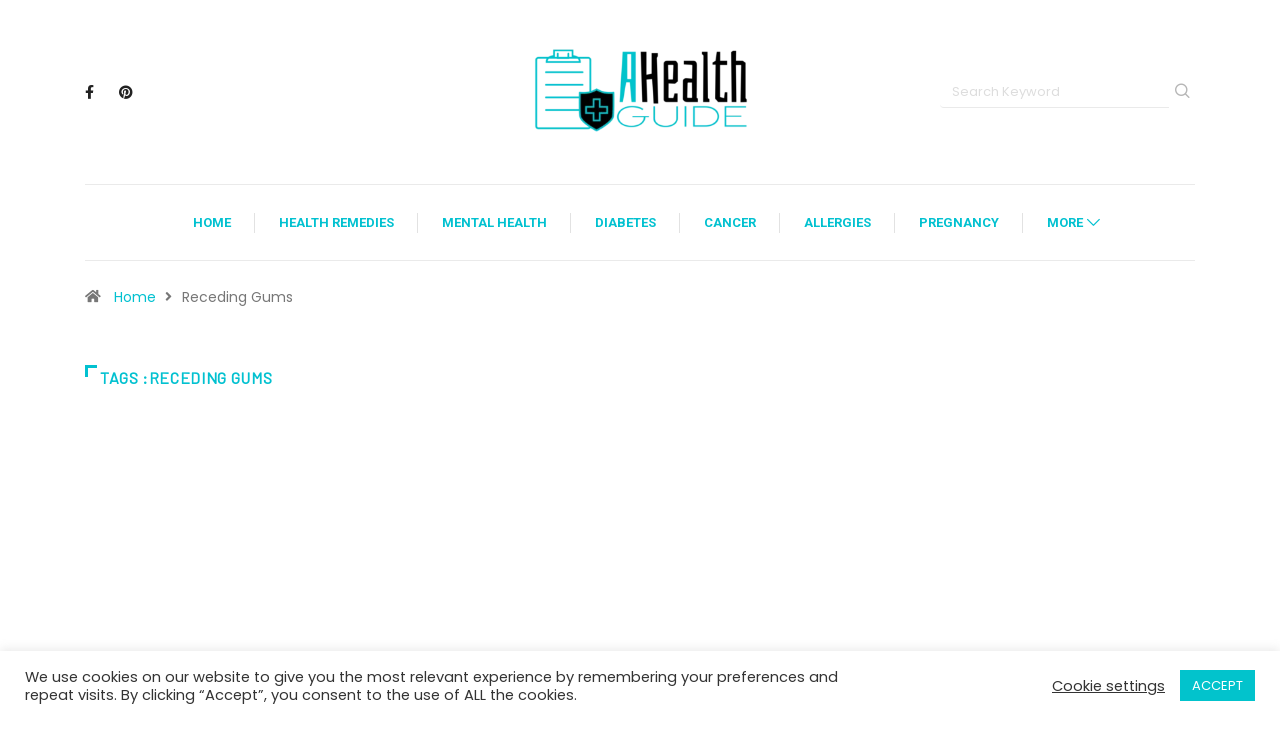

--- FILE ---
content_type: text/html; charset=utf-8
request_url: https://www.google.com/recaptcha/api2/aframe
body_size: 264
content:
<!DOCTYPE HTML><html><head><meta http-equiv="content-type" content="text/html; charset=UTF-8"></head><body><script nonce="-qeW0Wlqinqr3alHHsC_hA">/** Anti-fraud and anti-abuse applications only. See google.com/recaptcha */ try{var clients={'sodar':'https://pagead2.googlesyndication.com/pagead/sodar?'};window.addEventListener("message",function(a){try{if(a.source===window.parent){var b=JSON.parse(a.data);var c=clients[b['id']];if(c){var d=document.createElement('img');d.src=c+b['params']+'&rc='+(localStorage.getItem("rc::a")?sessionStorage.getItem("rc::b"):"");window.document.body.appendChild(d);sessionStorage.setItem("rc::e",parseInt(sessionStorage.getItem("rc::e")||0)+1);localStorage.setItem("rc::h",'1768640600941');}}}catch(b){}});window.parent.postMessage("_grecaptcha_ready", "*");}catch(b){}</script></body></html>